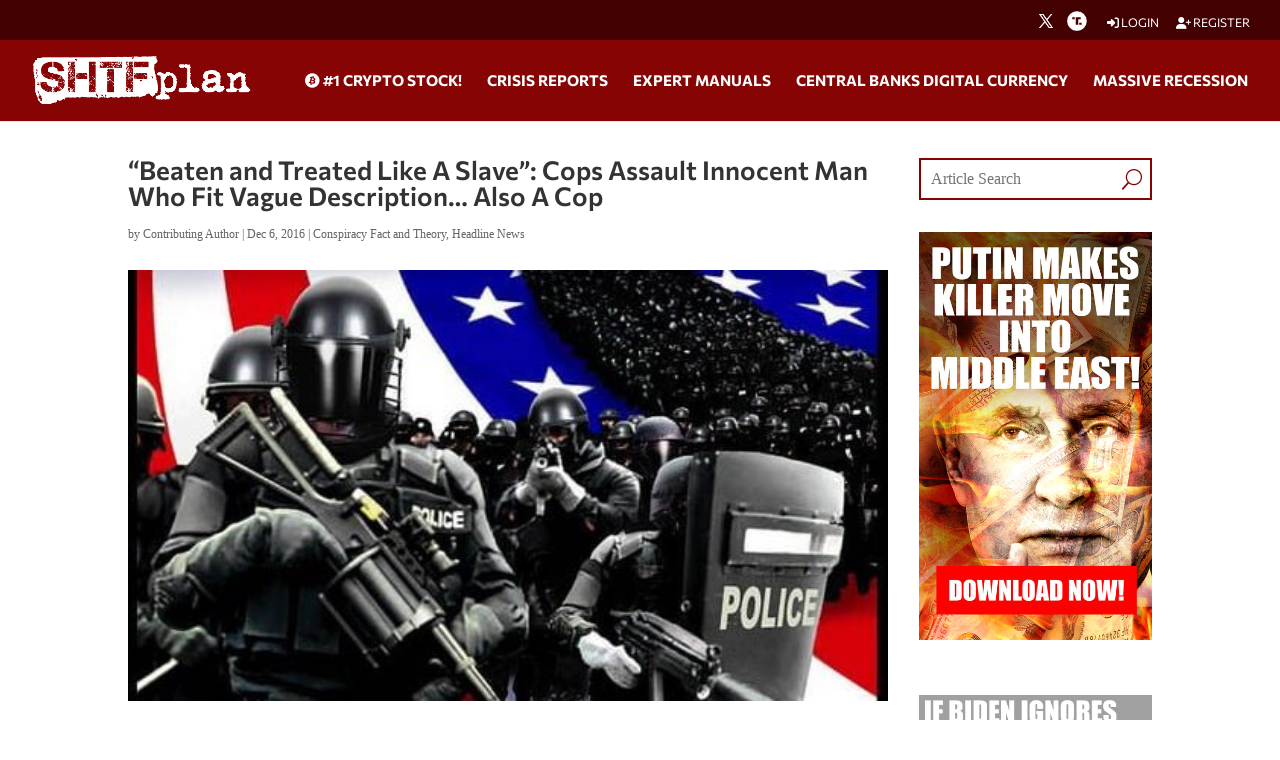

--- FILE ---
content_type: text/html; charset=utf-8
request_url: https://www.google.com/recaptcha/api2/anchor?ar=1&k=6Lci0tUUAAAAAJoMN56TG3EDJDgaj5sAbl-dz9Dp&co=aHR0cHM6Ly93d3cuc2h0ZnBsYW4uY29tOjQ0Mw..&hl=en&v=PoyoqOPhxBO7pBk68S4YbpHZ&size=invisible&anchor-ms=20000&execute-ms=30000&cb=atjdklo7ut8r
body_size: 48569
content:
<!DOCTYPE HTML><html dir="ltr" lang="en"><head><meta http-equiv="Content-Type" content="text/html; charset=UTF-8">
<meta http-equiv="X-UA-Compatible" content="IE=edge">
<title>reCAPTCHA</title>
<style type="text/css">
/* cyrillic-ext */
@font-face {
  font-family: 'Roboto';
  font-style: normal;
  font-weight: 400;
  font-stretch: 100%;
  src: url(//fonts.gstatic.com/s/roboto/v48/KFO7CnqEu92Fr1ME7kSn66aGLdTylUAMa3GUBHMdazTgWw.woff2) format('woff2');
  unicode-range: U+0460-052F, U+1C80-1C8A, U+20B4, U+2DE0-2DFF, U+A640-A69F, U+FE2E-FE2F;
}
/* cyrillic */
@font-face {
  font-family: 'Roboto';
  font-style: normal;
  font-weight: 400;
  font-stretch: 100%;
  src: url(//fonts.gstatic.com/s/roboto/v48/KFO7CnqEu92Fr1ME7kSn66aGLdTylUAMa3iUBHMdazTgWw.woff2) format('woff2');
  unicode-range: U+0301, U+0400-045F, U+0490-0491, U+04B0-04B1, U+2116;
}
/* greek-ext */
@font-face {
  font-family: 'Roboto';
  font-style: normal;
  font-weight: 400;
  font-stretch: 100%;
  src: url(//fonts.gstatic.com/s/roboto/v48/KFO7CnqEu92Fr1ME7kSn66aGLdTylUAMa3CUBHMdazTgWw.woff2) format('woff2');
  unicode-range: U+1F00-1FFF;
}
/* greek */
@font-face {
  font-family: 'Roboto';
  font-style: normal;
  font-weight: 400;
  font-stretch: 100%;
  src: url(//fonts.gstatic.com/s/roboto/v48/KFO7CnqEu92Fr1ME7kSn66aGLdTylUAMa3-UBHMdazTgWw.woff2) format('woff2');
  unicode-range: U+0370-0377, U+037A-037F, U+0384-038A, U+038C, U+038E-03A1, U+03A3-03FF;
}
/* math */
@font-face {
  font-family: 'Roboto';
  font-style: normal;
  font-weight: 400;
  font-stretch: 100%;
  src: url(//fonts.gstatic.com/s/roboto/v48/KFO7CnqEu92Fr1ME7kSn66aGLdTylUAMawCUBHMdazTgWw.woff2) format('woff2');
  unicode-range: U+0302-0303, U+0305, U+0307-0308, U+0310, U+0312, U+0315, U+031A, U+0326-0327, U+032C, U+032F-0330, U+0332-0333, U+0338, U+033A, U+0346, U+034D, U+0391-03A1, U+03A3-03A9, U+03B1-03C9, U+03D1, U+03D5-03D6, U+03F0-03F1, U+03F4-03F5, U+2016-2017, U+2034-2038, U+203C, U+2040, U+2043, U+2047, U+2050, U+2057, U+205F, U+2070-2071, U+2074-208E, U+2090-209C, U+20D0-20DC, U+20E1, U+20E5-20EF, U+2100-2112, U+2114-2115, U+2117-2121, U+2123-214F, U+2190, U+2192, U+2194-21AE, U+21B0-21E5, U+21F1-21F2, U+21F4-2211, U+2213-2214, U+2216-22FF, U+2308-230B, U+2310, U+2319, U+231C-2321, U+2336-237A, U+237C, U+2395, U+239B-23B7, U+23D0, U+23DC-23E1, U+2474-2475, U+25AF, U+25B3, U+25B7, U+25BD, U+25C1, U+25CA, U+25CC, U+25FB, U+266D-266F, U+27C0-27FF, U+2900-2AFF, U+2B0E-2B11, U+2B30-2B4C, U+2BFE, U+3030, U+FF5B, U+FF5D, U+1D400-1D7FF, U+1EE00-1EEFF;
}
/* symbols */
@font-face {
  font-family: 'Roboto';
  font-style: normal;
  font-weight: 400;
  font-stretch: 100%;
  src: url(//fonts.gstatic.com/s/roboto/v48/KFO7CnqEu92Fr1ME7kSn66aGLdTylUAMaxKUBHMdazTgWw.woff2) format('woff2');
  unicode-range: U+0001-000C, U+000E-001F, U+007F-009F, U+20DD-20E0, U+20E2-20E4, U+2150-218F, U+2190, U+2192, U+2194-2199, U+21AF, U+21E6-21F0, U+21F3, U+2218-2219, U+2299, U+22C4-22C6, U+2300-243F, U+2440-244A, U+2460-24FF, U+25A0-27BF, U+2800-28FF, U+2921-2922, U+2981, U+29BF, U+29EB, U+2B00-2BFF, U+4DC0-4DFF, U+FFF9-FFFB, U+10140-1018E, U+10190-1019C, U+101A0, U+101D0-101FD, U+102E0-102FB, U+10E60-10E7E, U+1D2C0-1D2D3, U+1D2E0-1D37F, U+1F000-1F0FF, U+1F100-1F1AD, U+1F1E6-1F1FF, U+1F30D-1F30F, U+1F315, U+1F31C, U+1F31E, U+1F320-1F32C, U+1F336, U+1F378, U+1F37D, U+1F382, U+1F393-1F39F, U+1F3A7-1F3A8, U+1F3AC-1F3AF, U+1F3C2, U+1F3C4-1F3C6, U+1F3CA-1F3CE, U+1F3D4-1F3E0, U+1F3ED, U+1F3F1-1F3F3, U+1F3F5-1F3F7, U+1F408, U+1F415, U+1F41F, U+1F426, U+1F43F, U+1F441-1F442, U+1F444, U+1F446-1F449, U+1F44C-1F44E, U+1F453, U+1F46A, U+1F47D, U+1F4A3, U+1F4B0, U+1F4B3, U+1F4B9, U+1F4BB, U+1F4BF, U+1F4C8-1F4CB, U+1F4D6, U+1F4DA, U+1F4DF, U+1F4E3-1F4E6, U+1F4EA-1F4ED, U+1F4F7, U+1F4F9-1F4FB, U+1F4FD-1F4FE, U+1F503, U+1F507-1F50B, U+1F50D, U+1F512-1F513, U+1F53E-1F54A, U+1F54F-1F5FA, U+1F610, U+1F650-1F67F, U+1F687, U+1F68D, U+1F691, U+1F694, U+1F698, U+1F6AD, U+1F6B2, U+1F6B9-1F6BA, U+1F6BC, U+1F6C6-1F6CF, U+1F6D3-1F6D7, U+1F6E0-1F6EA, U+1F6F0-1F6F3, U+1F6F7-1F6FC, U+1F700-1F7FF, U+1F800-1F80B, U+1F810-1F847, U+1F850-1F859, U+1F860-1F887, U+1F890-1F8AD, U+1F8B0-1F8BB, U+1F8C0-1F8C1, U+1F900-1F90B, U+1F93B, U+1F946, U+1F984, U+1F996, U+1F9E9, U+1FA00-1FA6F, U+1FA70-1FA7C, U+1FA80-1FA89, U+1FA8F-1FAC6, U+1FACE-1FADC, U+1FADF-1FAE9, U+1FAF0-1FAF8, U+1FB00-1FBFF;
}
/* vietnamese */
@font-face {
  font-family: 'Roboto';
  font-style: normal;
  font-weight: 400;
  font-stretch: 100%;
  src: url(//fonts.gstatic.com/s/roboto/v48/KFO7CnqEu92Fr1ME7kSn66aGLdTylUAMa3OUBHMdazTgWw.woff2) format('woff2');
  unicode-range: U+0102-0103, U+0110-0111, U+0128-0129, U+0168-0169, U+01A0-01A1, U+01AF-01B0, U+0300-0301, U+0303-0304, U+0308-0309, U+0323, U+0329, U+1EA0-1EF9, U+20AB;
}
/* latin-ext */
@font-face {
  font-family: 'Roboto';
  font-style: normal;
  font-weight: 400;
  font-stretch: 100%;
  src: url(//fonts.gstatic.com/s/roboto/v48/KFO7CnqEu92Fr1ME7kSn66aGLdTylUAMa3KUBHMdazTgWw.woff2) format('woff2');
  unicode-range: U+0100-02BA, U+02BD-02C5, U+02C7-02CC, U+02CE-02D7, U+02DD-02FF, U+0304, U+0308, U+0329, U+1D00-1DBF, U+1E00-1E9F, U+1EF2-1EFF, U+2020, U+20A0-20AB, U+20AD-20C0, U+2113, U+2C60-2C7F, U+A720-A7FF;
}
/* latin */
@font-face {
  font-family: 'Roboto';
  font-style: normal;
  font-weight: 400;
  font-stretch: 100%;
  src: url(//fonts.gstatic.com/s/roboto/v48/KFO7CnqEu92Fr1ME7kSn66aGLdTylUAMa3yUBHMdazQ.woff2) format('woff2');
  unicode-range: U+0000-00FF, U+0131, U+0152-0153, U+02BB-02BC, U+02C6, U+02DA, U+02DC, U+0304, U+0308, U+0329, U+2000-206F, U+20AC, U+2122, U+2191, U+2193, U+2212, U+2215, U+FEFF, U+FFFD;
}
/* cyrillic-ext */
@font-face {
  font-family: 'Roboto';
  font-style: normal;
  font-weight: 500;
  font-stretch: 100%;
  src: url(//fonts.gstatic.com/s/roboto/v48/KFO7CnqEu92Fr1ME7kSn66aGLdTylUAMa3GUBHMdazTgWw.woff2) format('woff2');
  unicode-range: U+0460-052F, U+1C80-1C8A, U+20B4, U+2DE0-2DFF, U+A640-A69F, U+FE2E-FE2F;
}
/* cyrillic */
@font-face {
  font-family: 'Roboto';
  font-style: normal;
  font-weight: 500;
  font-stretch: 100%;
  src: url(//fonts.gstatic.com/s/roboto/v48/KFO7CnqEu92Fr1ME7kSn66aGLdTylUAMa3iUBHMdazTgWw.woff2) format('woff2');
  unicode-range: U+0301, U+0400-045F, U+0490-0491, U+04B0-04B1, U+2116;
}
/* greek-ext */
@font-face {
  font-family: 'Roboto';
  font-style: normal;
  font-weight: 500;
  font-stretch: 100%;
  src: url(//fonts.gstatic.com/s/roboto/v48/KFO7CnqEu92Fr1ME7kSn66aGLdTylUAMa3CUBHMdazTgWw.woff2) format('woff2');
  unicode-range: U+1F00-1FFF;
}
/* greek */
@font-face {
  font-family: 'Roboto';
  font-style: normal;
  font-weight: 500;
  font-stretch: 100%;
  src: url(//fonts.gstatic.com/s/roboto/v48/KFO7CnqEu92Fr1ME7kSn66aGLdTylUAMa3-UBHMdazTgWw.woff2) format('woff2');
  unicode-range: U+0370-0377, U+037A-037F, U+0384-038A, U+038C, U+038E-03A1, U+03A3-03FF;
}
/* math */
@font-face {
  font-family: 'Roboto';
  font-style: normal;
  font-weight: 500;
  font-stretch: 100%;
  src: url(//fonts.gstatic.com/s/roboto/v48/KFO7CnqEu92Fr1ME7kSn66aGLdTylUAMawCUBHMdazTgWw.woff2) format('woff2');
  unicode-range: U+0302-0303, U+0305, U+0307-0308, U+0310, U+0312, U+0315, U+031A, U+0326-0327, U+032C, U+032F-0330, U+0332-0333, U+0338, U+033A, U+0346, U+034D, U+0391-03A1, U+03A3-03A9, U+03B1-03C9, U+03D1, U+03D5-03D6, U+03F0-03F1, U+03F4-03F5, U+2016-2017, U+2034-2038, U+203C, U+2040, U+2043, U+2047, U+2050, U+2057, U+205F, U+2070-2071, U+2074-208E, U+2090-209C, U+20D0-20DC, U+20E1, U+20E5-20EF, U+2100-2112, U+2114-2115, U+2117-2121, U+2123-214F, U+2190, U+2192, U+2194-21AE, U+21B0-21E5, U+21F1-21F2, U+21F4-2211, U+2213-2214, U+2216-22FF, U+2308-230B, U+2310, U+2319, U+231C-2321, U+2336-237A, U+237C, U+2395, U+239B-23B7, U+23D0, U+23DC-23E1, U+2474-2475, U+25AF, U+25B3, U+25B7, U+25BD, U+25C1, U+25CA, U+25CC, U+25FB, U+266D-266F, U+27C0-27FF, U+2900-2AFF, U+2B0E-2B11, U+2B30-2B4C, U+2BFE, U+3030, U+FF5B, U+FF5D, U+1D400-1D7FF, U+1EE00-1EEFF;
}
/* symbols */
@font-face {
  font-family: 'Roboto';
  font-style: normal;
  font-weight: 500;
  font-stretch: 100%;
  src: url(//fonts.gstatic.com/s/roboto/v48/KFO7CnqEu92Fr1ME7kSn66aGLdTylUAMaxKUBHMdazTgWw.woff2) format('woff2');
  unicode-range: U+0001-000C, U+000E-001F, U+007F-009F, U+20DD-20E0, U+20E2-20E4, U+2150-218F, U+2190, U+2192, U+2194-2199, U+21AF, U+21E6-21F0, U+21F3, U+2218-2219, U+2299, U+22C4-22C6, U+2300-243F, U+2440-244A, U+2460-24FF, U+25A0-27BF, U+2800-28FF, U+2921-2922, U+2981, U+29BF, U+29EB, U+2B00-2BFF, U+4DC0-4DFF, U+FFF9-FFFB, U+10140-1018E, U+10190-1019C, U+101A0, U+101D0-101FD, U+102E0-102FB, U+10E60-10E7E, U+1D2C0-1D2D3, U+1D2E0-1D37F, U+1F000-1F0FF, U+1F100-1F1AD, U+1F1E6-1F1FF, U+1F30D-1F30F, U+1F315, U+1F31C, U+1F31E, U+1F320-1F32C, U+1F336, U+1F378, U+1F37D, U+1F382, U+1F393-1F39F, U+1F3A7-1F3A8, U+1F3AC-1F3AF, U+1F3C2, U+1F3C4-1F3C6, U+1F3CA-1F3CE, U+1F3D4-1F3E0, U+1F3ED, U+1F3F1-1F3F3, U+1F3F5-1F3F7, U+1F408, U+1F415, U+1F41F, U+1F426, U+1F43F, U+1F441-1F442, U+1F444, U+1F446-1F449, U+1F44C-1F44E, U+1F453, U+1F46A, U+1F47D, U+1F4A3, U+1F4B0, U+1F4B3, U+1F4B9, U+1F4BB, U+1F4BF, U+1F4C8-1F4CB, U+1F4D6, U+1F4DA, U+1F4DF, U+1F4E3-1F4E6, U+1F4EA-1F4ED, U+1F4F7, U+1F4F9-1F4FB, U+1F4FD-1F4FE, U+1F503, U+1F507-1F50B, U+1F50D, U+1F512-1F513, U+1F53E-1F54A, U+1F54F-1F5FA, U+1F610, U+1F650-1F67F, U+1F687, U+1F68D, U+1F691, U+1F694, U+1F698, U+1F6AD, U+1F6B2, U+1F6B9-1F6BA, U+1F6BC, U+1F6C6-1F6CF, U+1F6D3-1F6D7, U+1F6E0-1F6EA, U+1F6F0-1F6F3, U+1F6F7-1F6FC, U+1F700-1F7FF, U+1F800-1F80B, U+1F810-1F847, U+1F850-1F859, U+1F860-1F887, U+1F890-1F8AD, U+1F8B0-1F8BB, U+1F8C0-1F8C1, U+1F900-1F90B, U+1F93B, U+1F946, U+1F984, U+1F996, U+1F9E9, U+1FA00-1FA6F, U+1FA70-1FA7C, U+1FA80-1FA89, U+1FA8F-1FAC6, U+1FACE-1FADC, U+1FADF-1FAE9, U+1FAF0-1FAF8, U+1FB00-1FBFF;
}
/* vietnamese */
@font-face {
  font-family: 'Roboto';
  font-style: normal;
  font-weight: 500;
  font-stretch: 100%;
  src: url(//fonts.gstatic.com/s/roboto/v48/KFO7CnqEu92Fr1ME7kSn66aGLdTylUAMa3OUBHMdazTgWw.woff2) format('woff2');
  unicode-range: U+0102-0103, U+0110-0111, U+0128-0129, U+0168-0169, U+01A0-01A1, U+01AF-01B0, U+0300-0301, U+0303-0304, U+0308-0309, U+0323, U+0329, U+1EA0-1EF9, U+20AB;
}
/* latin-ext */
@font-face {
  font-family: 'Roboto';
  font-style: normal;
  font-weight: 500;
  font-stretch: 100%;
  src: url(//fonts.gstatic.com/s/roboto/v48/KFO7CnqEu92Fr1ME7kSn66aGLdTylUAMa3KUBHMdazTgWw.woff2) format('woff2');
  unicode-range: U+0100-02BA, U+02BD-02C5, U+02C7-02CC, U+02CE-02D7, U+02DD-02FF, U+0304, U+0308, U+0329, U+1D00-1DBF, U+1E00-1E9F, U+1EF2-1EFF, U+2020, U+20A0-20AB, U+20AD-20C0, U+2113, U+2C60-2C7F, U+A720-A7FF;
}
/* latin */
@font-face {
  font-family: 'Roboto';
  font-style: normal;
  font-weight: 500;
  font-stretch: 100%;
  src: url(//fonts.gstatic.com/s/roboto/v48/KFO7CnqEu92Fr1ME7kSn66aGLdTylUAMa3yUBHMdazQ.woff2) format('woff2');
  unicode-range: U+0000-00FF, U+0131, U+0152-0153, U+02BB-02BC, U+02C6, U+02DA, U+02DC, U+0304, U+0308, U+0329, U+2000-206F, U+20AC, U+2122, U+2191, U+2193, U+2212, U+2215, U+FEFF, U+FFFD;
}
/* cyrillic-ext */
@font-face {
  font-family: 'Roboto';
  font-style: normal;
  font-weight: 900;
  font-stretch: 100%;
  src: url(//fonts.gstatic.com/s/roboto/v48/KFO7CnqEu92Fr1ME7kSn66aGLdTylUAMa3GUBHMdazTgWw.woff2) format('woff2');
  unicode-range: U+0460-052F, U+1C80-1C8A, U+20B4, U+2DE0-2DFF, U+A640-A69F, U+FE2E-FE2F;
}
/* cyrillic */
@font-face {
  font-family: 'Roboto';
  font-style: normal;
  font-weight: 900;
  font-stretch: 100%;
  src: url(//fonts.gstatic.com/s/roboto/v48/KFO7CnqEu92Fr1ME7kSn66aGLdTylUAMa3iUBHMdazTgWw.woff2) format('woff2');
  unicode-range: U+0301, U+0400-045F, U+0490-0491, U+04B0-04B1, U+2116;
}
/* greek-ext */
@font-face {
  font-family: 'Roboto';
  font-style: normal;
  font-weight: 900;
  font-stretch: 100%;
  src: url(//fonts.gstatic.com/s/roboto/v48/KFO7CnqEu92Fr1ME7kSn66aGLdTylUAMa3CUBHMdazTgWw.woff2) format('woff2');
  unicode-range: U+1F00-1FFF;
}
/* greek */
@font-face {
  font-family: 'Roboto';
  font-style: normal;
  font-weight: 900;
  font-stretch: 100%;
  src: url(//fonts.gstatic.com/s/roboto/v48/KFO7CnqEu92Fr1ME7kSn66aGLdTylUAMa3-UBHMdazTgWw.woff2) format('woff2');
  unicode-range: U+0370-0377, U+037A-037F, U+0384-038A, U+038C, U+038E-03A1, U+03A3-03FF;
}
/* math */
@font-face {
  font-family: 'Roboto';
  font-style: normal;
  font-weight: 900;
  font-stretch: 100%;
  src: url(//fonts.gstatic.com/s/roboto/v48/KFO7CnqEu92Fr1ME7kSn66aGLdTylUAMawCUBHMdazTgWw.woff2) format('woff2');
  unicode-range: U+0302-0303, U+0305, U+0307-0308, U+0310, U+0312, U+0315, U+031A, U+0326-0327, U+032C, U+032F-0330, U+0332-0333, U+0338, U+033A, U+0346, U+034D, U+0391-03A1, U+03A3-03A9, U+03B1-03C9, U+03D1, U+03D5-03D6, U+03F0-03F1, U+03F4-03F5, U+2016-2017, U+2034-2038, U+203C, U+2040, U+2043, U+2047, U+2050, U+2057, U+205F, U+2070-2071, U+2074-208E, U+2090-209C, U+20D0-20DC, U+20E1, U+20E5-20EF, U+2100-2112, U+2114-2115, U+2117-2121, U+2123-214F, U+2190, U+2192, U+2194-21AE, U+21B0-21E5, U+21F1-21F2, U+21F4-2211, U+2213-2214, U+2216-22FF, U+2308-230B, U+2310, U+2319, U+231C-2321, U+2336-237A, U+237C, U+2395, U+239B-23B7, U+23D0, U+23DC-23E1, U+2474-2475, U+25AF, U+25B3, U+25B7, U+25BD, U+25C1, U+25CA, U+25CC, U+25FB, U+266D-266F, U+27C0-27FF, U+2900-2AFF, U+2B0E-2B11, U+2B30-2B4C, U+2BFE, U+3030, U+FF5B, U+FF5D, U+1D400-1D7FF, U+1EE00-1EEFF;
}
/* symbols */
@font-face {
  font-family: 'Roboto';
  font-style: normal;
  font-weight: 900;
  font-stretch: 100%;
  src: url(//fonts.gstatic.com/s/roboto/v48/KFO7CnqEu92Fr1ME7kSn66aGLdTylUAMaxKUBHMdazTgWw.woff2) format('woff2');
  unicode-range: U+0001-000C, U+000E-001F, U+007F-009F, U+20DD-20E0, U+20E2-20E4, U+2150-218F, U+2190, U+2192, U+2194-2199, U+21AF, U+21E6-21F0, U+21F3, U+2218-2219, U+2299, U+22C4-22C6, U+2300-243F, U+2440-244A, U+2460-24FF, U+25A0-27BF, U+2800-28FF, U+2921-2922, U+2981, U+29BF, U+29EB, U+2B00-2BFF, U+4DC0-4DFF, U+FFF9-FFFB, U+10140-1018E, U+10190-1019C, U+101A0, U+101D0-101FD, U+102E0-102FB, U+10E60-10E7E, U+1D2C0-1D2D3, U+1D2E0-1D37F, U+1F000-1F0FF, U+1F100-1F1AD, U+1F1E6-1F1FF, U+1F30D-1F30F, U+1F315, U+1F31C, U+1F31E, U+1F320-1F32C, U+1F336, U+1F378, U+1F37D, U+1F382, U+1F393-1F39F, U+1F3A7-1F3A8, U+1F3AC-1F3AF, U+1F3C2, U+1F3C4-1F3C6, U+1F3CA-1F3CE, U+1F3D4-1F3E0, U+1F3ED, U+1F3F1-1F3F3, U+1F3F5-1F3F7, U+1F408, U+1F415, U+1F41F, U+1F426, U+1F43F, U+1F441-1F442, U+1F444, U+1F446-1F449, U+1F44C-1F44E, U+1F453, U+1F46A, U+1F47D, U+1F4A3, U+1F4B0, U+1F4B3, U+1F4B9, U+1F4BB, U+1F4BF, U+1F4C8-1F4CB, U+1F4D6, U+1F4DA, U+1F4DF, U+1F4E3-1F4E6, U+1F4EA-1F4ED, U+1F4F7, U+1F4F9-1F4FB, U+1F4FD-1F4FE, U+1F503, U+1F507-1F50B, U+1F50D, U+1F512-1F513, U+1F53E-1F54A, U+1F54F-1F5FA, U+1F610, U+1F650-1F67F, U+1F687, U+1F68D, U+1F691, U+1F694, U+1F698, U+1F6AD, U+1F6B2, U+1F6B9-1F6BA, U+1F6BC, U+1F6C6-1F6CF, U+1F6D3-1F6D7, U+1F6E0-1F6EA, U+1F6F0-1F6F3, U+1F6F7-1F6FC, U+1F700-1F7FF, U+1F800-1F80B, U+1F810-1F847, U+1F850-1F859, U+1F860-1F887, U+1F890-1F8AD, U+1F8B0-1F8BB, U+1F8C0-1F8C1, U+1F900-1F90B, U+1F93B, U+1F946, U+1F984, U+1F996, U+1F9E9, U+1FA00-1FA6F, U+1FA70-1FA7C, U+1FA80-1FA89, U+1FA8F-1FAC6, U+1FACE-1FADC, U+1FADF-1FAE9, U+1FAF0-1FAF8, U+1FB00-1FBFF;
}
/* vietnamese */
@font-face {
  font-family: 'Roboto';
  font-style: normal;
  font-weight: 900;
  font-stretch: 100%;
  src: url(//fonts.gstatic.com/s/roboto/v48/KFO7CnqEu92Fr1ME7kSn66aGLdTylUAMa3OUBHMdazTgWw.woff2) format('woff2');
  unicode-range: U+0102-0103, U+0110-0111, U+0128-0129, U+0168-0169, U+01A0-01A1, U+01AF-01B0, U+0300-0301, U+0303-0304, U+0308-0309, U+0323, U+0329, U+1EA0-1EF9, U+20AB;
}
/* latin-ext */
@font-face {
  font-family: 'Roboto';
  font-style: normal;
  font-weight: 900;
  font-stretch: 100%;
  src: url(//fonts.gstatic.com/s/roboto/v48/KFO7CnqEu92Fr1ME7kSn66aGLdTylUAMa3KUBHMdazTgWw.woff2) format('woff2');
  unicode-range: U+0100-02BA, U+02BD-02C5, U+02C7-02CC, U+02CE-02D7, U+02DD-02FF, U+0304, U+0308, U+0329, U+1D00-1DBF, U+1E00-1E9F, U+1EF2-1EFF, U+2020, U+20A0-20AB, U+20AD-20C0, U+2113, U+2C60-2C7F, U+A720-A7FF;
}
/* latin */
@font-face {
  font-family: 'Roboto';
  font-style: normal;
  font-weight: 900;
  font-stretch: 100%;
  src: url(//fonts.gstatic.com/s/roboto/v48/KFO7CnqEu92Fr1ME7kSn66aGLdTylUAMa3yUBHMdazQ.woff2) format('woff2');
  unicode-range: U+0000-00FF, U+0131, U+0152-0153, U+02BB-02BC, U+02C6, U+02DA, U+02DC, U+0304, U+0308, U+0329, U+2000-206F, U+20AC, U+2122, U+2191, U+2193, U+2212, U+2215, U+FEFF, U+FFFD;
}

</style>
<link rel="stylesheet" type="text/css" href="https://www.gstatic.com/recaptcha/releases/PoyoqOPhxBO7pBk68S4YbpHZ/styles__ltr.css">
<script nonce="pf5mBeqihBpKjL0XXY3Sfw" type="text/javascript">window['__recaptcha_api'] = 'https://www.google.com/recaptcha/api2/';</script>
<script type="text/javascript" src="https://www.gstatic.com/recaptcha/releases/PoyoqOPhxBO7pBk68S4YbpHZ/recaptcha__en.js" nonce="pf5mBeqihBpKjL0XXY3Sfw">
      
    </script></head>
<body><div id="rc-anchor-alert" class="rc-anchor-alert"></div>
<input type="hidden" id="recaptcha-token" value="[base64]">
<script type="text/javascript" nonce="pf5mBeqihBpKjL0XXY3Sfw">
      recaptcha.anchor.Main.init("[\x22ainput\x22,[\x22bgdata\x22,\x22\x22,\[base64]/[base64]/[base64]/KE4oMTI0LHYsdi5HKSxMWihsLHYpKTpOKDEyNCx2LGwpLFYpLHYpLFQpKSxGKDE3MSx2KX0scjc9ZnVuY3Rpb24obCl7cmV0dXJuIGx9LEM9ZnVuY3Rpb24obCxWLHYpe04odixsLFYpLFZbYWtdPTI3OTZ9LG49ZnVuY3Rpb24obCxWKXtWLlg9KChWLlg/[base64]/[base64]/[base64]/[base64]/[base64]/[base64]/[base64]/[base64]/[base64]/[base64]/[base64]\\u003d\x22,\[base64]\\u003d\x22,\[base64]/Di8O0wpILNztWwpBUK8OGwqbCtn1uaRpQw6QeGWrCuMKowoVawqQlwp/[base64]/[base64]/PyHDhhpJdFTClQHClMKpwqvDkcOlw5VuEFbDncKtw4XDs2k3wrcmAsKNw6nDiBfCrCFQN8O6w7g/MlAAGcO4J8KxHj7DqQ3CmhYww7jCnHBBw5vDiQ5Kw7HDlBoAfwY5B3zCksKUBztpfsKAfhQOwq18MSIBVk1xNWsmw6fDocKdwprDpX3DvxpjwrABw4jCq1PCr8Obw6oKKDAcHsOTw5vDjF5Bw4PCu8K6SE/[base64]/[base64]/CicO2SSNNYQPCvBLCoTbDqsKWcMOYwr3CnMO1IQokMzPCiiETAWYuBMKow6MAwoInZ0Y2A8OmwpkQYsO7wr9ZZsOdw714w4HCpQrCljx8LcO5wrTCs8K2w6TDtsOiw7vDv8Kqw7/CscOew75+w75bOMKfR8K8w7Zrw5rDoytnIVIJB8O6EhRXUsKNLwLDlzkneE8twp/CscO6w7zCrMKDRcOyYMKsdHxOw6Vlwq/[base64]/w5Bsw4dNV8KDL8KWKC0GCFfDlMKQVwYNwoAPw6lJDcOOSQEDwpfDqBJ4w6TCvndiwprCgsK2RwN0UG8xBQ03wpPDgsOYwpR+wrTDr2zDicKKKsK5A3fDqcKsUcK8wrrCqjHCgcOaacK2ZFzCixXDgsOJACzCsCTDu8K6dcK9BUQHWHRxN1/CgMKFw70+wotXGjdJw5LCrcK2w7TDgcKew5PCqC8LGsOjFC/DpSVDw6rCtMOHYcOjwrfDix/Dp8K3woZAQMKTwonDp8OPdwY5T8Kyw43Cl1UsYUpCw4LDrMK7w6kuUxjCncKVw6HDn8KYwqXCoDEuw4hKw5vDtSnDmMODSXBNCU8Vw4lVV8KJw7lMXGPDq8K/[base64]/CiytGf8OGG3bChsOOw7x5woMfw4Fkwr/CkcKOw6fCrgPChUdAAsKBYXhJQFbDlkhuworCoiPChsOIMDkpw6o/PWFuw7TCpMOTCmzCvmApVMOPKsK4AsK3NMOFwpFywqLCrScJDnbDnmfCq2bCm2VDbsKsw5liKsORIRg8wpHDpsKzHFtPaMOaJ8KBwpTCmS/[base64]/wrXDjWsIECvCg8KyDnZQw6BRw7kuw58HHQ4EwrJ6KH/CnnTCtWlKwrDCgcKjwqRmw5TDqsOBRHoCUMKAU8OtwqFxVMOhw5tZDXA0w7PCpTc7WsKEBsKSEMOywqsBVsKFw5bDuwUPFBMVesO0AsKVwqAVPU/Dr1EhK8K8woDDiETCijlPwp7DiFnCjMOEw4rDvhZuRWQRScOrwotDTsKRwqzCq8O5w4TDnE1/w48sYQFrX8OHwojCrnFtIMKOwr7DkQN+O1/DjBUUAMKkB8KiZjfDvMOMVcKfwqkewpXDszLCkSJAGCtuLnXDhcOJEmjCusKOX8KaBWMdasKew6xzHsOKw6lfw47CnRzCncODclvCmRDDk1bDpMK2w7VeTcKqw7zDkcO0N8OQw5fDrsOSwoVhwonDpMOMFmoHw6jDmCA9RC/DmcOgJ8O/[base64]/CnsK5w6DDjsK3NgTCosOQVcK7wprDngnDqcK4EsKMEEgsQSEiL8Khwq/[base64]/DsEg5MAdbwpYiVEJGAsK7w6XDmiVfUV0/woLDh8KtKSxoMHkdwpLDucKtw6nCpcO4wp4Xw6DDocOnwohKXsKow4XDjMK3woPConJ7w6LCtMKBR8OhEMKGw7zDmMOHacOHUi8dZCfCsjgVw4N5woDDi0DDjg3Cm8Osw4LDvBXDp8OaaCbDsEhawq4iaMOHYFXCu0fCtlIUPMOqPCnCjCBgw5TCrioVw5/CgzbDsU8zwrRfdEYGwp4CwoYgRizDt0lmeMO9w54LwqjDgMOwAsOge8KMw4TDicKYQ2B3w4PDu8Krw4sww6/CrGLCo8Otw5ZAwrJZw7fDs8OZw5USVU/Cqhd4wpMhwq3CqsOcwrERZVVGwoR+wq3DqAnCqcOqw6clwrh8w4IhaMOMwp/CtE1wwqc3Jn89w4rDpHDCgUx5wqcRw63CnBnCjAPDg8OIw6hfAMO0w4TCjwoRAsOWw5E2w5hOQsKZF8Ksw7lpXTMZwq05wp0GaXdXw700w6ZEwpsCw5wtKBcVRDRnw4QBBzR/OcO7ajHDhlgII2prw4hrcMKTVXXDvlTDpnFeby3DqsOHwqlsTEbCjxbDtzDDlMOBG8OfTMOswp5QWcKSfcOUwqE6wqrDtFIhwrgzBsOfwqjDv8OZS8OYUMOFSRrCrMK0b8OIw4E8w7BoCTwUd8K/w5DCr2rDqXPCjXnDk8O+wolEwq1sw57CiH13UGhbw6RWTzjCtyAYZS/CvD3DtkFgASArBWzCu8O5A8OsVcOnwofCnD3DmMK/PMOYw79HUcO9QhXCksKNO0NLNcOcAmXDjcOUcD7CgcKUw4vDq8OAXMKDGMKFJ2w5P2vDn8KBAUDChsKTw5zDmcOGACvCsSQeN8KNFW7CksObw4F/[base64]/wrdyw787w7JrVsKOCcOuH8OsLxd4RRt6JwXDlAHDg8KrI8OvwoFUZQQ7AcOhw6zDtRHDmV8QH8KCw7HCkcO/w6PDr8KjCMKyw5DDiwXCmMOmwpDDjEMjAMKdwq5CwpYnwqNlwrc5woJ7wo9cNVh/OMKJScK0w4NnSMKLw7rDvsK2w5HDmsKAQMK2HjXCusK+ZyoDJMK8c2fDiMKNU8KIBl9jIMOwK0MYwrTDnTF7SsKPw75xw5TCvcKPwqjDrcKjw4TCpEPCtlvCmcKHACgCTRcjwpLCj3PDlUDCi3fCr8KtwoYVwoQiwpN1XG5LTx7CrkMswqMKw6NBw5jDgBjDqy/Dq8KqP1RQwqHDvcOHw7vDniTCtMKgC8KSw5xEw6I7XClpT8K3w6/[base64]/w584QzE8w5jCowokwo9iAi/DhsOSw4bCkHcTwrltwoLDvG3Dsh89w6PDhDDDp8OGw70ZUMOuwqPDmTjCgErDocKbwpMUe24bw7YjwqcUdcOiN8OqwrnCpBzCgGTCgcKHQA9GTsKCwpvCjsOTwrjDm8KPJQ8bWSXDmCnDq8KYWHsWOcKBasOgw7rDqsOUPsK4w4I/f8K0woFADsOXw5XDoitXw5fDuMODU8OTw79twqZbw6TCm8OpY8KKwpFcw7HDvsOQBHvDlgh5w4LDjMOPGQzCnSfChsKPRcOofy/Ds8KIT8OxPAwMwowkFcKrV0k7wqEzfyMawq4rwp5VUsKhWMOrw4FcH0DDnUXDoio3woDCtMKzwrlQIsKWw5XDiV/Dui/DnSVdBMKVwqTCuSPCvcO5eMKKBMK6w5cTwr1VBUBzL17DrsO6TxPDucOxw5fCt8OHBhYhd8KjwqQdwojCmx1dSlYQwrw0w4ldLHEDK8Okw5tkB2XCh0jCtwY+wqvDj8OQw58/[base64]/[base64]/w60LWlzDpcO0SsOnw7/[base64]/DsT9SwoZVZcOLAEJVY8KrwrfCriRwwqRmwp/CvCRLw6fDt2lITDPCqsO/wroWZcOSw6vCg8OKwpZQMFTDqj8lHW5cJsO9Kk5HU0bCicKfQiYyTkFWw5fCgcOcwoXCusOHdHMKAsKIwpQ6wrQww6vDtMKSMS/DkT8rAMOLTiLDkMK1LBbCvcO2IMO3wr5awoDDtkvDlFrCmBjDkHTCk17DnMKpMANRwpd0w68kNcKZbcKsDyJPZDPChT/CkxzDsnbDhErDmMKyw5t/woXCuMKVPGTDoijCu8KiOQzCuxrDscKvw5kGFsKTNFY/w4PCokzDuzPDocKmfsOFwonDqGJFak/[base64]/wrfCiMKAOBTCusK1WXUDw4thw7oeWAXCisO5CGvDqT4eKDITSFEQwpwoVB/CqBPDr8K3EiZxVcK8PcKMwrBAWxDDhnbCq2MRw4wvT2XDssOVwoLDggvDlMOWTMK6w4AlMCd9aTbDlDwBwrHDjsOtWDHCusKEbyheN8KDw6fCtcKgwqzCoz7CrsKdMF3DgsO/w5kww77DnRjCtMOhcMOvw4grNnRCworCnQ9lbQfCkjs7SQcPw6Eew4nDssOdw7EBHT0lLhoDwpbDn2rCqmA6GcK6IgrDq8OcQATCuRnDg8K+bB5lZ8KowoDDhVgbw7fCgsOfWMKTw6XCncOOw5Zqw5jDj8KHbDLCjER/wpTDtMOLwpAXWQrClMOcIsKUwqsoEMOTw73Dt8Onw4DCs8KfF8OEwoHCmcKOQwAFaFVLMkEFwrB/aztuGF10CMKyHcOOR2rDpcOqIxoOw5fDsB7Do8KpOsOnMcO5w77Cv3kFEDVKwogXE8Kcw4JYXcOkw5vDjH3CnSsCwqvDn2Zfw7dFKGQew4/[base64]/CgsKfWjNSwqcwcsKIw4rChg3DkcKSZgTClcKfw4/DrMOnw70xwrrCiMKCdUYTw57Ct2TCggnCjHoNbWExEQUOwp/DgsObwowAwrfCtMKlcQTDk8KVfkjCkG7CmWjDpgFSw7sUw4HCswxOw4/CkR5uE1fCojQ4VUjCsj16w6LCkcOjVMOUw4zCl8KrKcO2DMOew78/w691wrLCohDDsBc3wqbCrRVhw6nDoTvDmMOVP8O/QWxvBMOsfAkdwpzDuMOOwr5FZcKdBWfCnhXCjTHCgsKvBFRjScO/w4HCrh3Cv8OZwo3DuXhDfErCosOaw6/CvsOfwpTCqBFtwpXDscOSwqwJw5UGw5gFN3oPw6fDiMKhKQDDosO8enfDp0bDlMOLF1J1w4MqwpZHw69Kw4XDmEErw5YfM8Obw70vw63Ckx0tRcOewrvCvMORKMOvalcudW9EVC/CicOBecO2DMORw7IvdsOLGMO0f8ObI8KmwqLChCfDiTNJQCPCicKWVhPDnsO3w7vCqMOYegDDh8OqbBJ3cGrDimFvwpPCtcKdS8ObVcOcw7/Ct17CjnV7w5rDkMKuZh7CpldgcUfClmIvSjJFY2jCgCx4wpAWwokrXid9w7RDHsK8c8KOBsOewqHCncOywqrCtGXCsghDw41Xw4oxIgjCinLCmhAKS8OSw7UPU3zCnMOzaMK9MsOLacOhFsOlw6nDmm/Cs33DsXQ9J8KITsO/G8OCw5JMfBFaw6R/WGF8e8OHOTgpIsOVXHsAwq3Ciw8qZxFqCsKhwpMmdSHCq8KvKMOywo7DnisQQcKWw55gS8ObOAtawr9NaC3DrMOVZ8OBwoTDgk7DhQgjw6d4dcK2wrbCpXJeXMOIwo9TFcOWwrBuw6vCnMKuCSbDi8KCbkbCqAIUw7IVZMKtUsK/N8KAwpMQw6zCrXtTw79swpoIw4gHw59zeMKyYANxwq4/w7t2AXXClMO5w6bDnAVHw7UXZsOmw5PCusK0Zjcvw5PDtXrDlSnCssKIazkUwpHDsHUOw47Dtg1zaxHDlsO5wrxIwp7DicOSw4cvwoYrXcORwofCqBHCnMOCwqDDvcOvwrN4wpAKQWPCgRxdw5M9w6R9HVvCqSIIWMKpSRU0cBzDpMKFwqfClFzCscOzw5N2GMKMCMO/wpcLw5nCnsKYSsKjwrgNw5E2w4xFbljDgCMAwr49w4sXwp/DicO/CcOMwr/DlDgJwrMkXsOSc0nClz10w70VCG1ww4jDrkcPbsKNeMKIdsKTMcOWcUDDtlfDscOAGcOXPDXCny/DucKnJsKiw5wQDsOfY8KXw4rDoMKgwqkQZsKRwrTDmibCusOLwqzDlMO0EBctPyDCkVbDrQoOCsOOOiLDrMKzw588LUMhwrPCpcKIUWnCvXBzw4DCi1ZscsKracOow6VIwpR9XxFQwqPDvTPDlMKLGTc6VAtdJiXDtsK6TSDDi27CtGcZGcOSw7PCtMOwWRlkwrROw7/CqjFjdEDCtDUEwoB1wpZCeVQZHcOwwrHCgcK1wrF7wr7DgcKOKS/[base64]/CkMKMIcK4LcOFfETDo1bCu8KJw5PDjAEiw5NmwojDgsOGwrcgworDoMKDXMKjacKhMcOYf3PDmn5AwojDqGNIdijCncOGXGQZEMOMKcKiw4NEb1DDs8KDC8OYWjfDokfCp8KTw5LDvkRjwqAEwrFFw4HDgA/CiMKROio/woQiwo7DrcKFwpDCo8Ouwp1Kwo7DqcOewpDDq8KCw6jDoAfCoW9+PjgnwrPDscOuw5snZAA/Zx7DvAMbBsKxw4I3w5HDksKawrbDnsO/w6FBw6Q/DsK/wqEUw4pjAcO5wpfDgFvCksOEw6/DhMOqPMKufMO+wrtHHMOJfMKNe2bClcKgw4nCpinClsKywpYOwqPCjcKKwp7CvVZSwrXDj8OlN8OFS8K1NMKFP8Omw6UKwpLCmMOOwpzCqMOYw7/CnsOOU8Kqwpd+w7xGMMKrw4cXwp7DsDgJbn4pw4QAwrxuMVpEHMOmw4XClMKjw6/DmnPDjVtnMcO+JsKBa8OWw7LCrsOlfy/DolUMMxXDl8OMPcKtBGAEK8O6B3PCiMOHCcKGw6XCjsOKBMObw7TDuzXCkRjCtkbDu8Oxw6fDicOjNWEjXm5UH0/CuMKbwqHChsKyworDjcOKXsKbHxpWI1ZtwokKeMOfCRLDrcKHwqUSw4DCgQAzwqTCgcKKwrrCog/DqsOjw57Dj8OywrNBwo4mFMKewonCksKZGMOkKsOWw6/CuMOcGH/[base64]/CvsOXIcOZL23CncOPwrZ/wqI4wrLDrcKbw6TDtC4bw4w3wosfc8KvH8O7QygvOsKdw73DkiZPLl7DuMOqdGgnKMKBXhA2wqp6TFTDm8KrD8KQcxzDj1DCm2sbDMO2wpw/VggpHlzDpsO+IF7CjMOcwoZcesO8wqbDh8KOS8OGXMOMwq/CosKewrjDvzpUw6jCisKJTMKeWcKIfcOyKXHCjzbDp8KTHcKSOThHw508wrrCjlvCoWofHcKGGWHCh3cwwqQwLknDpjvDtwvCvnrDvMKZw7vCmMOww4rCtX/[base64]/ChMKFQVdIfMKidlF2w6PDk8KBwq7CrsKiIsKVNFtQbCopdiFye8OCaMKxwqzCksOMwoQKw5LCqsONw5hmJ8O+YMOKVsO1w70qwoXCqMOiwrrCqsOAwoABN2fDuVPCh8OxVX/CnsKVw6TCkDPDvW/DgMKBwq1+esOpTsO7w7HCuQTDl0x5wq3Dk8K8X8OTw73DrcO9w4N5GsOWw5/Dv8OCCcKNwpZKT8KjUQPDpcKIw6bCtx88w5TDgMKMWkXDnSrDg8K2wphzwoA5bcKJwo9hZMKuahvCn8KELBTCsHHDqANOd8KVQ2HDtn/[base64]/bHB7PMKzfU/DnMKQbMOuS8Kow6xNw4dNURgTXcKMwoTDiT9YA8OAw4fDsMOxwoPDpnwrw7HCghVGwooVwoVBw5XDocOswqsmd8K+Y3cZVT7CpyU2w5QFJwJzwp3CgcOQw5vCtFhlw4rDs8OVdhTCh8KlwqPDhsO9woLCn0/[base64]/C1DClQBxaW5mLhPCrSZBOxLChijDp3hqw7nDv1FJw4jCjcKca0FrwovDv8KFw4NjwrRTw5BmDcOKwqLCj3HDnWPCsiJLw5DDlD3DrMO8wpNJwpc9QsOhwrbCisOtw4ZewoM+woXDhz/[base64]/DrDLCpyzCpgZ0LMKHKkdeERd0wrpGfsKWw4cKUMKHSzghTEDDqyrCqsK+ASnCsiofHcKTAT/DrsOfBXPDqsOLbcOhNlZkw7rCvcO0QT3Dp8OsbUfDiV44wqVTwrhPwrUEwqYDwrw+Q1jCpG/[base64]/[base64]/[base64]/CkCLClsKWwppWbnPDrsKXwrDCuMObw6g8f8OSIDHCksOyIABrw5NOV0lKacO/AMKgRWHCkBIXQknCuEsXw5dKPznDgMOtJsKlwqnCnDDDl8O1w5LCrMOsHh9rw6PCr8KmwoM8wo9mB8OQM8ODM8Knw6xOw7XCuDjCn8K3Qg3CnXDDucKvOUXCgcOIRcOxwo/Cr8KxwrZ2woEAYHLDmsOuNDkjwrPClw/[base64]/[base64]/[base64]/DkG8kF8Knwo8bw4TDvQZSw6opZ8O2w6PCvMKkEznDhF1LwpnCqGFNwrEtSEXDuQDCs8KRw5zCk0zCqxzDqTFQWsK8w43ClMK/wrPCohAmw4bDmsORdDvCu8OBw7XCisO0XRcRwrLCiFErOwlWw6zDicOxw5XCqVhOcW/DsUXDmMKVJMKNBSNaw63DssK9KcKQwok4w5Vjw6vDkV/Cvns4OSvDtsK7UcK0w7Yxw5PDpl7DnEYXw5HCuSTCtMOSBHkwGQpHaUXCk0J9wq/[base64]/DtFt8wpA9wooTw5J9SBnDrRTCt17CthTDoFPCgsOoARhdThcEwr/[base64]/CsOYwrc0ZsKLFSNZO0UJbsOjwq/CoAAbe8K6wo15ZMOPMsKBwoLDvycowoHCsMKBw5Bdw7UgBsKUwrDCjiLCu8K7wqvDiMOofMKUfDnDpzDDnQ3Dh8Kbw4TCj8Khw4ZQw7g3w7PDqRLCh8O+wrTCjk/Do8K4emAXwrEuw643fMK2wr4pXMKawrTDiDfDiWbDrThjw6NGwpLDhTrDpcKPNcO2wqrCk8KGw4c+Gj/[base64]/DqUwowqxJwpDDrMOcBcKbw7TCjTMvLSxWTcKrwo18QG0MwoVcLcK3wr7CvcOpNwXDjMKFfsK8QsOeM1QuwrbChcKbWFPCs8KjAkPCgsK8T8KIwqgaY3/CrsK8wpDCl8OwSMKrw4c2w4t4HVJLZHxlw7nDuMOIX3EeKsOWw57DhcOOwqxYwq/DhHJVLsKOwoFpADDCksKJwqbDjV/DgVrDi8KKw4YMfQ1wwpYrw4vDu8Olw6dbw4nCkiY7wq/CqMOoCGFmwqtZw6Enw4AIwr5yd8Orw545eUgWRnvCvXhHOmMjw43ClB5aVXPDpzTCuMKjPMOoEk/CjVIsPMKpwqDDsio6w5XDiRzCuMOMDsKOLlh+UcKQw6VIw5kxNcKsVsOePSbDksOIYUASwrPCt09TNMOZw5bChMOlw4/Dr8O1w7dUw5BNwq1ow7suw67Cklg/wqhIbwDCrcOgKcOFw5N8wojDrWNEwqZKw4HCqwfCrjbDmMOewp1GDsONAMK9JhnCtMKSXcKaw69Lw6XDqBkzw7JaCk3DkE9iw4JSFiBvf1XCm8K3wqjDiMOdXhAEwrnCuG9ib8OvGE5Sw5FBw5bDjGrCjR/DilLCisKqwpMSw58Jw6DCgMOOb8OtVxrClcKnwq4nw6JGw6pVw7hqw4EqwpBCw4kjLlR8w6Y6WTY/dQrCgkYew5rDjsKKw4LCmcKRS8OCKsOdw61Mw5todWzDlisVM1ZbwonDoC4ew6PDl8Osw48wXgRAwpPCtsKlFnDCnsODCMK3KnjDv2YOYR7DkMOoTWsnZcK/[base64]/Dt0/DhMONw6rDgcKFwrF/[base64]/[base64]/[base64]/DkknDvcKNwoXDnsK2wpl5a3LCr0ZuwrETPcODwp3CgFtVPkvCi8KQPMOoFiouw73Cs1/CpVpAwrpbw63CoMOcDR10IhR5f8OceMKEfcKdw4/Cp8O1wpMzwp0qf23DkcOoCikGwrzDhsKUbi8vY8KcSnzCr1pUwrIYFMO+w6kBwp1qPWZNVgF4w4gaN8K0w5jDmHwhOjnCtsKcYnzDosO0w7dGGxRPEg3DhUrCjcOKw6bCjcKSUcOsw45YwrvDiMKrAcKOUsOSJR4zw49VccO3wqhJwp7CuA/[base64]/DhMOOLQjCsALCmcOzL1TDocOww6/Cv3VvCMONUwnDo8KNQcOtWsKzw6wewpovwqjCkMKlw5jCksKawpgCw4rClsO2wpTDqmnDvkBRIiFQRwVAw7J2DMOJwod+wojDp30/DXvCq343w7U/wr1pw6zDgTLCuiwTwqjCuTgPwq7DhXnDimNcw7RTw7gOw71MYXLCo8KzTMOowp7CrsOLwrgIwo5mdU8xfWwzUnvCmwxCQsOOw6nDiighGVvDrS0jTsO1w5HDhcO/[base64]/[base64]/[base64]/w5LCjgctw6HDiX3DkgUWNxdVwosjZ8K9w6DDgE/DlsKgw5bDgQYdNcOWQsK7S1XDuyHCjEQ0AS7DlFF5bsOADBHDosOYwrh6LXvDl0/[base64]/Cv2XDrRXCkCsqFsOOP2U/w6VywpPDs8KDw6zDqcKZchEJw5vDvy5cw7EJXTVFTyfChxDCkm3CssOUwp83w5jDgsOFw4VBGzcSbMO+w63CsHLDqyLCl8OAPcKKwqHCjGDCpcKTDMKlw7sOMjIlWcOFw4deCTzDq8O+IsKNw4bDpGY0ATjCiGR2wqlYw7bCsBHChyExwp/[base64]/wpzCm1LDqBECJQXClQBJwpjDpcOZDjYwNwF1w4bDq8OBw7sJHsOTbcOvUUU4wq/CsMOiwprCn8K/[base64]/KFvDlW/[base64]/WU0oJsK7JMKpAw/CvcKIw7ddw4nCgsOIwovCi09QFcK+AcKZw6/CncKzaUrCnAUGwrLDisKWwqXCnMKUwq8jwocNwozDn8OKw4rCnsKuLMKQaj3DusKICcKjckvDoMK/EEXDjcOub1HCtMKuS8O3bMOMwrIEw5UVwqZgworDoC/[base64]/DukUifsKUwqLCuMOBP8OawogsJ8O9J8KuTENaw4pWCsOqwofDgg3CosKTWTY9M2EXw77DgAhxwrfCrDt4ccOnwp1AYsKQw7TDi1bDlcO9w7HDukpsFQjDr8KgG2LDjE53ASTDjMOUwqbDrcOJwqPCnx3CnMKUKDzCoMK/wpMRw6fDmnpzw5kiQsK5L8KhwrnCvcK5aEQ4w6zDhRRPaHh8PsOBw4xTMMKGwovClwnDmU54KsOsMhnDosO8wq7Ds8Oswr/Dp0ZyQyoUWw1dEMKYw7Z5TCPDt8KeWsKrfRjCrRLDuxjCssOiw5bChhnDtsKFwpfCv8O5QMOJIcK3FAvCqnE2QMK4w47DkcKzwp7DnsObw5Jzwrsuw5zDoMKXfcK+wojCt1/CosKAWVPDlsO7wr89HQHCp8O5M8O0G8OFw6bCosKgZiTCoFLCs8KOw5clw4hiw5R/W04lPQJhwqrCiQLDkip8aBpuw5cxXVQjW8ONZHlJw4QBPAIcwokBccOGcMKMOhnDrW/ChMKvwrzCqmLCgcOPYCdsJDrCiMKlw5/CscKDU8OCfMOiw6bDuB7DosKnA07DusO4AsO9woHDqsOTRyDCkSvDpX/CuMOdUcO/b8ORQsK3wqQrEsK3woDCjcOpQjrCnCgDwozCkVEqwqlaw5PDgMOEw5Y2I8OKwoLDnGrDnkDDnMOIDnVlPcOZw6DDtMKENU1Hw4DCp8OPwoJqE8OSw7PDm3xQw6/DlSNrwrLDsRYVwrFLM8KWwqg4w6lDTsOsdUPDuDJPKcOGwozCscKRwqvCjcKwwq89SnXCs8O5wo/CsQ1RUsO8w6BKXcOnw7sWRsOjw5DChwFyw5Iywq/[base64]/Ch8O5OMO7w5fClsK9woEWw60wOHbDrsKCYQvCoxPCnxUzVm4vZMOgwrvDt0dNOAjDg8KYD8KOHsOcFz0SEUQyLiLCjnfDusKZw5LCmcKJwoNWw6PCnTnChBvCmT3CvsOMw5vCvMOlwqc8wrUQJR1/ZFdNw7DDhEbDmTzCvHnCp8OWeH1kem40wo4NwqAJD8Kow5IjeEDCj8KXw7HCgMKkdcOFY8KMw47ChcKawpbCkAHCk8OSwo3DksOvHDUtwrLCt8OjwoHDpStkw7HDuMKaw5vCiCAOw6NBG8KpUBzCj8K4w51/[base64]/wqJ0w6PCgcKCw5vCoGXDphRmwr5tUMKuw5pTw73Ch8OZSMOTwqbCpTxfwqwxJMK3wrIFYiBOw6rDjsKIX8Ohw4YiHRHCicOrNcKFw7DChMO1w71SCMOUwqbDoMKsbcKYWwLDvsOowpTCpSbDsxvCs8K5wqvDosOyRcORwqLChsOTeXTCuH3DpwrDh8OswrF5wp/Dl3UHw5NIwq1zEcKZwrfCjwPDosOXHMKGNGBTHMKNEADCnMOOIyBpLsK8PcK5w4tfwoLCkBJqOcOYwqlpTSbDqsKRw6/Dm8K/w6VIw67Cmx4XRMK1woxTfCTDlMK9QcKIwqbDn8OiesKUWcKTwqlCe2Ipwo/[base64]/[base64]/MsOaw6lyw5DDsw1LKGpnPcOxwotvZmltYSo/w7x2wo43B2tSIcKow55gwrA8XFhhC1huHRvCqMKLIn8WwqjCj8KuJ8OfG1nDj1jCnBUYFFzDp8KMbMKiWMOfwoXDuVPDjzBew4PDsg3CkcK8wrBqW8OewqxVwrsrwq7DtcOiw6jDl8OdIsOhLlQAIsKKZVggYsKjw7LDq2vCncOSwr/CjMKdOTrCq005UMO6bwLCmMO8HcKVQWXDpMOFW8ODDMKPwrzDoFgYw5AowpfDtsKiwpRVTArDmsOtw5wWFhpUw7dyV8OMNBHCocOregFqw7nCng8aOMO8J0vDl8OVwpbCtR3CqxHDssO+w7DCv2o/S8K4FFHCnnPDvMKpw5Rqw6vCuMO0wrRNNFvDm2IwwrMcUMOfZG1Jf8KewolzWcOQwpHDvcOMMXHDuMKHw6DCuj7DqcKKw5nDhMK6wrVpwqxsTxtTw6zCv1ZOasK/wr7CjMKtA8K7w4zClcK3wqFwYmo/KMK/MsK2wpM9FcObNcO0CMO4w6zDgl3Cgy/[base64]/DjsObI8OEwoHDt8KMw7XDrhsIw4TCnMKFwqwJw4TCsiTCmcOsw47CnMK7woMOByfCnEZ1MMOCAMKveMKgFcOYZ8Kow7tuAFLDuMKGNsOyQy0tI8OOw6Yyw6/CkMOtwrIYw5/[base64]/[base64]/DisKmwofDqxRKw4kOG8Ksw7U8FMKCwoLCvsKgScKSw6QlaEVJw6XDksOIKBvDo8KVwp1dw7/DvAZJwrBKb8KQwoHCu8KmAsKlGzTCrD1HU3bCpsKrE0LDqRTDusK4woPDicOzwrg3YD/CqUHDr0E/woNLVsKhL8KjGlzDm8OnwoMewooyKW7Ch0jDvsK6GU81QiQ/d1jCpMKFw5MXwo/DssOOwrEqG3pwG3xLX8ORScKfw7AsSsOXw4U4w7kWw7zDrSjCpxLDl8KxGnsIw6PDsgtew57Cg8Kuw5YWwrICGsKWw790KsK0w7EBw6nDiMOUZMOOw4rDmMOAV8KdD8KAeMOnKBnCjQvDnDJMw4/CvXd2PmXCr8Oqd8Ouw4dHwpgZMsODwoPDs8O8SVnCqQ57w6/[base64]/CjRI4MsKJGgzCsMKrwqjCiWvChF3Ck8OkeMKaU8OYwqIGwpLCriU9AC1/[base64]/CoQV1wos2O8Ovw78Mw4p5wroNw6QhwqBET8O+w7kywo/[base64]/Csi9bIMO1C8OqV8O9T8K3emXDsnvCi1TDij/CthfDmMO2w5xVwpZuwqTCv8OWw4/CrnlFw6AwCsOKwpvDhMOow5PDmgE7d8KGecK1w6QWIADDhsOkwpsQG8ONTcOoLm7DhcKlw7FVO09NHBPCrQvDncKHJjHDq15Fw6zCizfDkBXCl8K0P1TCok7CqsOeDWlBwrorw70hf8OXTHRPw4fCl17Cn8KYFVrChVrClB10wo7Dr2/[base64]/DgW0vwr5xbcO4wp3Dn8Kdw7rCocO1VmTDgCEXw5zDn8OZe8ODw60bw6TDn3/DgzHDq2zCgll1S8ORRlvDoi1ww6fDvX4/w65lw4sqbnPDn8OtCsKgUMKBdcKJY8KSScObXzdwC8KwTsO0C1xdwqrCvQzCkyjCgTfCimXDumJ9w5o5PMOPa3QJwpjCvglRCADCgmcxwqTDvmXDisKpw47ChFlJw6nCmQVRwqHCp8O2wqTDhsKnLU/CnsKFazQ/wol3wqR9w7nClmDCqhrCmlpsZcO4w45JdMOUwrM1U0fDn8OtCgN0AMKIw5TDuCHCsS4tN3Bww5LCqcOyfcOMw6BZwo1+wrYHw79EUsKbw6jCscOVPCTDisOLw57ChsKjHFjCssKXwoPCmUnCiEvCvMO9Y0EiG8KMw60ZwonDn3/DtcKdPsKCCw3Cpm/DgMKvDcO/K0tSw70cdsOAwq0PFsOwDTInw5nCgMOowrlBwopkdHzDjkg9wqjDosKRwrHDpsK1wq9YLhDClMKHNV4hwpHDqMK6NylSDcOFwpfCnDrDkcOEfnYqw6rCnsKrC8K3fmjCgMOMw6rDs8K/w7PDh1l9w6Z+fxVWw4NIckooP0vDi8OxOUvCv3nCnkjDksKZWEnCm8O/BjjCgSzChn5DEcOGwpXCqXLDmVw5EmrDtjrDl8K4wpVkNHIwfMKQAMKHwpLDpsOKJwzCmBHDmMOvPMOowpDDkMOGZWvDjHjDvAB1woHCmsOxGsODcjV9ImfCvsKhCsO5K8KABlLCr8KUdMK8RD/DkgTDqcOiO8KDwqluwq/CqMOQw6vDnAkVOnHDsGg5wpbCkcKgbcKcwrzDrBLDpsOewrXDisKhNETCjMOrD0kiwohpBmbDo8Okw6LDrcKLOH5jwqYHw6rDm0N+wpIrLXnChDojw6vCh0nCmD3CpcKtZD/[base64]/DmnbClMKow7rClj/DpsKGUcO0w6kldXLCssKnS2MxwqVawpLCp8KAw7zCpsOGacOnw4JHcDHCmcO4ccKaPsO8esOKwrHCgSDCi8Kew5rCuG58OmMHw7NSYxPCjcKNIW1yPVF+w6xFw57DisO4Ch3DhMOvVkbDqMOAwonCq3PCsMKqQMKaccKqwotkwoo3w7/DrifCoF/[base64]/[base64]/wqvDocKxwopJw7XDusKmw793w45BwrV4w5fCmFVyw70Mw4bDvcKRwoPCozfCq0bCuhHDnh7DusOJwrfDjcKFwrhrDxdrImJgVnTCrwrDicKqw6/DucKuT8KqwrdOZiDCuB94\x22],null,[\x22conf\x22,null,\x226Lci0tUUAAAAAJoMN56TG3EDJDgaj5sAbl-dz9Dp\x22,0,null,null,null,1,[21,125,63,73,95,87,41,43,42,83,102,105,109,121],[1017145,507],0,null,null,null,null,0,null,0,null,700,1,null,0,\[base64]/76lBhn6iwkZoQoZnOKMAhk\\u003d\x22,0,0,null,null,1,null,0,0,null,null,null,0],\x22https://www.shtfplan.com:443\x22,null,[3,1,1],null,null,null,1,3600,[\x22https://www.google.com/intl/en/policies/privacy/\x22,\x22https://www.google.com/intl/en/policies/terms/\x22],\x22wDksPYBbPsUeM6NiOny68GyOynNEr0BQ2tR6Cji7bQ4\\u003d\x22,1,0,null,1,1768654191861,0,0,[224],null,[74],\x22RC-b7nTsDEQM88ROw\x22,null,null,null,null,null,\x220dAFcWeA75TbRx7_R2pYnt8TVIrpptzbJU4HaXRIt-LwfzhCne9tDrCzmbExzzsmrfIP4sjL8QxteRSNHBLaQ8qOZp0jt5bNPSdA\x22,1768736991887]");
    </script></body></html>